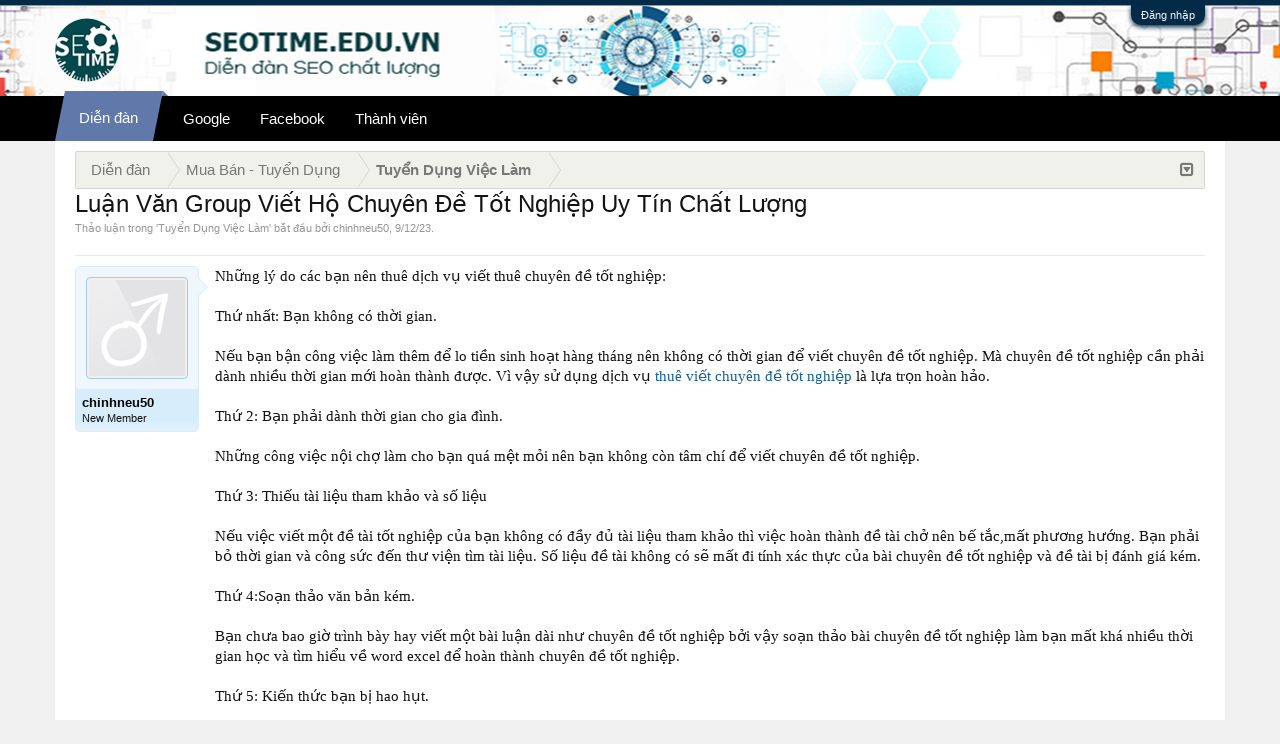

--- FILE ---
content_type: text/html; charset=UTF-8
request_url: https://seotime.edu.vn/threads/lun-van-group-vit-h-chuyen-d-tt-nghip-uy-tin-chat-lung.7972/
body_size: 16503
content:
<!DOCTYPE html>
<html id="XenForo" lang="vi-VN" dir="LTR" class="Public NoJs LoggedOut NoSidebar  Responsive" xmlns:fb="http://www.facebook.com/2008/fbml">
<head>

<script async src="https://pagead2.googlesyndication.com/pagead/js/adsbygoogle.js?client=ca-pub-9695624581232608"
     crossorigin="anonymous"></script>
     

	<meta charset="utf-8" />
	<meta http-equiv="X-UA-Compatible" content="IE=Edge,chrome=1" />
	
		<meta name="viewport" content="width=device-width, initial-scale=1" />
	
	
		<base href="https://seotime.edu.vn/" />
		<script>
			var _b = document.getElementsByTagName('base')[0], _bH = "https://seotime.edu.vn/";
			if (_b && _b.href != _bH) _b.href = _bH;
		</script>
	

	<title>Luận Văn Group Viết Hộ Chuyên Đề Tốt Nghiệp Uy Tín Chất Lượng | Forum SEO - Diễn Đàn SEO Time uy tín và chất lượng</title>
	<meta name="facebook-domain-verification" content="gamofwyplgyowvqhh3eh9znjkdpr26" />
	
	<script async src="https://pagead2.googlesyndication.com/pagead/js/adsbygoogle.js?client=ca-pub-1083610496692459"
     crossorigin="anonymous"></script>

	<noscript><style>.JsOnly, .jsOnly { display: none !important; }</style></noscript>
	<link rel="stylesheet" href="css.php?css=xenforo,form,public&amp;style=2&amp;dir=LTR&amp;d=1727053965" />
	<link rel="stylesheet" href="css.php?css=EWRporta2_Global,bb_code,login_bar,message,message_user_info,share_page,thread_view&amp;style=2&amp;dir=LTR&amp;d=1727053965" />
	
	

	<script>

	(function(i,s,o,g,r,a,m){i['GoogleAnalyticsObject']=r;i[r]=i[r]||function(){
	(i[r].q=i[r].q||[]).push(arguments)},i[r].l=1*new Date();a=s.createElement(o),
	m=s.getElementsByTagName(o)[0];a.async=1;a.src=g;m.parentNode.insertBefore(a,m)
	})(window,document,'script','//www.google-analytics.com/analytics.js','ga');
	
	ga('create', 'UA-99311709-1', 'auto');
	ga('send', 'pageview');

</script>
		<script src="js/jquery/jquery-1.11.0.min.js"></script>	
		
	<script src="js/xenforo/xenforo.js?_v=22804bb1"></script>

	
	<link rel="apple-touch-icon" href="https://seotime.edu.vn/styles/default/xenforo/logo.png" />
	<link rel="alternate" type="application/rss+xml" title="RSS Feed For Forum SEO - Diễn Đàn SEO Time uy tín và chất lượng" href="forums/-/index.rss" />
	
	
	<link rel="canonical" href="https://seotime.edu.vn/threads/lun-van-group-vit-h-chuyen-d-tt-nghip-uy-tin-chat-lung.7972/" />
	<meta name="description" content="Những lý do các bạn nên thuê dịch vụ viết thuê chuyên đề tốt nghiệp:

Thứ nhất: Bạn không có thời gian.

Nếu bạn bận công việc làm thêm để lo tiền sinh hoạt hàng tháng nên không có thời gian để viết chuyên đề tốt nghiệp. Mà chuyên đề tốt nghiệp cần phải dành nhiều thời gian mới hoàn thành được...." />	<meta property="og:site_name" content="Forum SEO - Diễn Đàn SEO Time uy tín và chất lượng" />
	<meta property="og:image" content="https://seotime.edu.vn/styles/T-2/xenforo/avatars/avatar_male_m.png" />
	<meta property="og:image" content="https://seotime.edu.vn/styles/default/xenforo/logo.png" />
	<meta property="og:type" content="article" />
	<meta property="og:url" content="https://seotime.edu.vn/threads/lun-van-group-vit-h-chuyen-d-tt-nghip-uy-tin-chat-lung.7972/" />
	<meta property="og:title" content="Luận Văn Group Viết Hộ Chuyên Đề Tốt Nghiệp Uy Tín Chất Lượng" />
	<meta property="og:description" content="Những lý do các bạn nên thuê dịch vụ viết thuê chuyên đề tốt nghiệp:

Thứ nhất: Bạn không có thời gian.

Nếu bạn bận công việc làm thêm để lo tiền sinh hoạt hàng tháng nên không có thời gian để viết chuyên đề tốt nghiệp. Mà chuyên đề tốt nghiệp cần phải dành nhiều thời gian mới hoàn thành được...." />
	
	
	

<link rel="stylesheet" href="https://maxcdn.bootstrapcdn.com/font-awesome/4.6.1/css/font-awesome.min.css">
</head>
<script type="text/javascript">
$('.sidebar .threadList ul li, .sidebar .widget_Threads ul li, .sidebar .WidgetFramework_WidgetRenderer_Threads ul li').each(function(i){
  $(this).addClass("tforever_" + (i+1));
});
</script>
<body class="node27 node23 SelectQuotable">



	

<div id="loginBar">
	<div class="pageWidth">
		<div class="pageContent">	
			<h3 id="loginBarHandle">
				<label for="LoginControl"><a href="login/" class="concealed noOutline">Đăng nhập</a></label>
			</h3>
			
			<span class="helper"></span>

			
		</div>
	</div>
</div>







<div id="headerMover T-Styles">
<header>
	



<div id="header">
	<div id="logoBlock">
	<div class="pageWidth">
		<div class="pageContent">
			
<a target="_blank" href="#"><img src="" style="margin-top: 2px;
" align="right"></a>
			
			<div id="logo"><a href="https://seotime.edu.vn/">
				<span></span>
				<img src="styles/default/xenforo/logo.png" alt="Forum SEO - Diễn Đàn SEO Time uy tín và chất lượng" />
			</a></div>
			
			<span class="helper"></span>
		</div>
	</div>
</div>
	

<div id="navigation" class="withSearch">
	<div class="pageContent">
		<nav>

<div class="navTabs">
    <div class="pageWidth">
	<ul class="publicTabs">
	
		<!-- home -->
		
		
		
		<!-- extra tabs: home -->
		
		
		
		<!-- forums -->
		
			<li class="navTab forums Popup PopupControl PopupClosed selected">
			
				<a href="https://seotime.edu.vn/forums/" class="navLink NoPopupGadget" rel="Menu">Diễn đàn</a>
				
				
				<div class="Menu JsOnly tabMenu tabLinks forumsTabLinks">
					<div class="primaryContent menuHeader">
						<h3>Diễn đàn</h3>
						<div class="muted">Liên kết nhanh</div>
					</div>
					<ul class="secondaryContent blockLinksList">
					
						
						<li><a href="search/?type=post">Tìm kiếm diễn đàn</a></li>
						
						<li><a href="find-new/posts" rel="nofollow">Bài viết gần đây</a></li>
					
					</ul>
				</div>
			</li>
		
		
		
		<!-- extra tabs: middle -->
		
		  <li class="navTab video Popup PopupControl PopupClosed">
		 
 		
     
                <a class="navLink" rel="Google" href="https://seotime.edu.vn/google.f6/">Google</a>
 
 	 </li>
<li class="navTab video Popup PopupControl PopupClosed">
     
                <a class="navLink" rel="facebook" href="https://seotime.edu.vn/facebook-marketing.f19/">Facebook</a>
 
 		 </li>
		
		<!-- members -->
		
			<li class="navTab members Popup PopupControl PopupClosed ">
			
				<a href="https://seotime.edu.vn/members/" class="navLink NoPopupGadget" rel="Menu">Thành viên</a>
				
				
				<div class="Menu JsOnly tabMenu  membersTabLinks">
					<div class="primaryContent menuHeader">
						<h3>Thành viên</h3>
						<div class="muted">Liên kết nhanh</div>
					</div>
					<ul class="secondaryContent blockLinksList">
					
						<li><a href="members/">Thành viên tiêu biểu</a></li>
						
						<li><a href="online/">Đang truy cập</a></li>
						<li><a href="recent-activity/">Hoạt động gần đây</a></li>
						<li><a href="find-new/profile-posts">New Profile Posts</a></li>
					
					</ul>
				</div>
			</li>
						
		
		<!-- extra tabs: end -->
		

		<!-- responsive popup -->
		<li class="navTab navigationHiddenTabs Popup PopupControl PopupClosed" style="display:none">	
						
			<a rel="Menu" class="navLink NoPopupGadget"><span class="menuIcon">Menu</span></a>
			
			<div class="Menu JsOnly blockLinksList primaryContent" id="NavigationHiddenMenu"></div>
		</li>
			
		
		
		
	</ul>
	
	
    </div>
</div>

<span class="helper"></span>
			
		</nav>	
	</div>
</div>
	
</div>

	
	
</header>

<div id="content" class="thread_view">
	<div class="pageWidth">
		<div class="pageContent">
			<!-- main content area -->		
			
													
						
						
							
							<div class="breadBoxTop ">
								
								

<nav>
	
		
			
				
			
		
			
				
			
		
	

	<fieldset class="breadcrumb">
		<a href="misc/quick-navigation-menu?selected=node-27" class="OverlayTrigger jumpMenuTrigger" data-cacheOverlay="true" title="Mở điều hướng nhanh"><i class="T-Styles_icon T-Styles_icon-sitemap"></i><!--Jump to...--></a>
			
		<div class="boardTitle"><strong>Forum SEO - Diễn Đàn SEO Time uy tín và chất lượng</strong></div>
		
		<span class="crumbs" itemscope itemtype="http://schema.org/BreadcrumbList">
			
			
				<span class="crust selectedTabCrumb cs-shomepage" itemprop="itemListElement" itemscope itemtype="http://schema.org/ListItem">
					<a href="https://seotime.edu.vn/forums/" class="crumb" rel="up" itemprop="item"><span itemprop="name">Diễn đàn</span></a>
					<span class="arrow"><span>&gt;</span></span>
					<meta itemprop="position" content="2" />
				</span>
			
			
				
					<span class="crust cs-1" itemprop="itemListElement" itemscope itemtype="http://schema.org/ListItem">
						<a href="https://seotime.edu.vn/forums/#mua-ban-tuyn-dung.23" class="crumb" rel="up" itemprop="item"><span itemprop="name">Mua Bán - Tuyển Dụng</span></a>
						<span class="arrow"><span>&gt;</span></span>
						<meta itemprop="position" content="3" />
					</span>
				
					<span class="crust cs-2" itemprop="itemListElement" itemscope itemtype="http://schema.org/ListItem">
						<a href="https://seotime.edu.vn/forums/tuyn-dung-vic-lam.27/" class="crumb" rel="up" itemprop="item"><span itemprop="name">Tuyển Dụng Việc Làm</span></a>
						<span class="arrow"><span>&gt;</span></span>
						<meta itemprop="position" content="4" />
					</span>
				
			
		</span>
	</fieldset>
</nav>
							</div>
							
						
																			
						<!--[if lt IE 8]>
							<p class="importantMessage">You are using an out of date browser. It  may not display this or other websites correctly.<br />You should upgrade or use an <a href="https://www.google.com/chrome" target="_blank">alternative browser</a>.</p>
						<![endif]-->
						
						

						
						
						
												
							<!-- h1 title, description -->
							<div class="titleBar">
								
								<h1>Luận Văn Group Viết Hộ Chuyên Đề Tốt Nghiệp Uy Tín Chất Lượng</h1>
								
								<p id="pageDescription" class="muted ">
	Thảo luận trong '<a href="forums/tuyn-dung-vic-lam.27/">Tuyển Dụng Việc Làm</a>' bắt đầu bởi <a href="members/chinhneu50.12831/" class="username" dir="auto">chinhneu50</a>, <a href="threads/lun-van-group-vit-h-chuyen-d-tt-nghip-uy-tin-chat-lung.7972/"><span class="DateTime" title="9/12/23 lúc 15:06">9/12/23</span></a>.
</p>
							</div>
						
						
						
						
						
						<!-- main template12-->
						
	





	






























	




<div class="pageNavLinkGroup">
	<div class="linkGroup SelectionCountContainer">
		
		
	</div>

	
</div>





<form action="inline-mod/post/switch" method="post"
	class="InlineModForm section"
	data-cookieName="posts"
	data-controls="#InlineModControls"
	data-imodOptions="#ModerationSelect option">

	<ol class="messageList" id="messageList">
		
			
				


<li id="post-21036" class="message   " data-author="chinhneu50">

	

<div class="messageUserInfo" itemscope="itemscope" itemtype="http://data-vocabulary.org/Person">	
<div class="messageUserBlock ">
	
		<div class="avatarHolder">
			<span class="helper"></span>
			<a href="members/chinhneu50.12831/" class="avatar Av12831m" data-avatarhtml="true"><img src="styles/T-2/xenforo/avatars/avatar_male_m.png" width="96" height="96" alt="chinhneu50" /></a>
			
			<!-- slot: message_user_info_avatar -->
		</div>
	


	
		<h3 class="userText">
			<a href="members/chinhneu50.12831/" class="username" dir="auto" itemprop="name"><span class="style2">chinhneu50</span></a>
			<em class="userTitle" itemprop="title">New Member</em>
			
			<!-- slot: message_user_info_text -->
		</h3>
	
		
	
		


	<span class="arrow"><span></span></span>
</div>
</div>

	<div class="messageInfo primaryContent">
		
		
		
		
		
		<div class="messageContent">		
			<article>
				<blockquote class="messageText SelectQuoteContainer ugc baseHtml">
					
					Những lý do các bạn nên thuê dịch vụ viết thuê chuyên đề tốt nghiệp:<br />
<br />
Thứ nhất: Bạn không có thời gian.<br />
<br />
Nếu bạn bận công việc làm thêm để lo tiền sinh hoạt hàng tháng nên không có thời gian để viết chuyên đề tốt nghiệp. Mà chuyên đề tốt nghiệp cần phải dành nhiều thời gian mới hoàn thành được. Vì vậy sử dụng dịch vụ <a href="https://lamluanvan.net/dich-vu-thu-3-viet-thue-chuyen-de-tot-nghiep/" target="_blank" class="externalLink" rel="nofollow">thuê viết chuyên đề tốt nghiệp</a> là lựa trọn hoàn hảo.<br />
<br />
Thứ 2: Bạn phải dành thời gian cho gia đình.<br />
<br />
Những công việc nội chợ làm cho bạn quá mệt mỏi nên bạn không còn tâm chí để viết chuyên đề tốt nghiệp.<br />
<br />
Thứ 3: Thiếu tài liệu tham khảo và số liệu<br />
<br />
Nếu việc viết một đề tài tốt nghiệp của bạn không có đầy đủ tài liệu tham khảo thì việc hoàn thành đề tài chở nên bế tắc,mất phương hướng. Bạn phải bỏ thời gian và công sức đến thư viện tìm tài liệu. Số liệu đề tài không có sẽ mất đi tính xác thực của bài chuyên đề tốt nghiệp và đề tài bị đánh giá kém.<br />
<br />
Thứ 4:Soạn thảo văn bản kém.<br />
<br />
Bạn chưa bao giờ trình bày hay viết một bài luận dài như chuyên đề tốt nghiệp bởi vậy soạn thảo bài chuyên đề tốt nghiệp làm bạn mất khá nhiều thời gian học và tìm hiểu về word excel để hoàn thành chuyên đề tốt nghiệp.<br />
<br />
Thứ 5: Kiến thức bạn bị hao hụt.<br />
<br />
Rất nhiều sinh viên không nắm được kiến thức trong thời gian học do không chú tâm học bài chính vì vậy khi viết chuyên đề tốt nghiệp bạn sẽ không có kiến thức để làm.<br />
<br />
Thứ 6: Bạn cần điểm chuyên đề thực tập 9 điểm trở lên.<br />
<br />
Bạn cần điểm cao để kết quả tổng kết 4 năm học được khá trở lên ra trường mong muốn tìm được công việc tốt và mức lương cao tuy nhiên bạn không đủ tự tin với kiến thức của mình có thể làm chuyên đề tốt nghiệp đạt điểm cao nhất. Chính vì vậy bạn nên tìm kiếm dịch vụ viết thuê chuyên đề tốt nghiệp để được giúp đỡ đạt kết quả cao nhất.<br />
<br />
Thứ 7: Giáo viên hướng dẫn viết chuyên đề khó tính.<br />
<br />
Nhiều giảng viên hướng dẫn viết chuyên đề cho bạn yêu cầu đề tài phải có tình mới mẻ, sáng tạo bắt sửa đi sửa lại nhiều lần, vì vậy khi thuê dịch vụ viết thuê chuyên đề tốt nghiệp bạn sẽ được hỗ trợ từ a đến z không phải động gì đến.<br />
<br />
Nếu bạn đang gặp phải những khó khăn trên bạn hãy tìm đến sự hỗ trợ của nhóm Luận Văn Group chúng tôi để được giúp đỡ trọn gói.<br />
<br />
Điểm mạnh của Luận Văn Group để bạn có thể gửi gắm chuyên đề tốt nghiệp của mình.<br />
<br />
Thứ nhất: Chúng tôi đã có trên 15 năm hoạt động trong lĩnh vực học thuật nên đã viết rất nhiều đề tài lớn nhỏ cho nhiều bạn sinh viên đạt kết quả cao trên 98%.<br />
<br />
Thứ 2:Cộng tác viên của Luận Văn Group.<br />
<br />
Số lượng cộng sự của chúng tôi là 150 người thuộc nhiều ngành nghề lĩnh vực khác nhau là giảng viên, chuyên gia, thạc sĩ các trường đại học lớn. Cộng tác viên là những người đam mê viết chuyên đề tốt nghiệp có kinh nghiệm từ 5 năm trở lên đã va chạm nhiều đề tài khác nhau nên có thể giải quyết mọi vấn đề khó khăn cho bạn.<br />
<br />
Thứ 3:Số lượng đề tài chúng tôi thực hiện.<br />
<br />
Hàng năm luận văn Group hoàn thành gần 3.000 đề tài bằng cả tiếng anh và tiếng việt cho rất nhiều bạn sinh viên trong cả nước với kết quả tốt.<br />
<br />
Thứ 4: Luận Văn Group nhận viết mọi lĩnh vực.<br />
<br />
Với phương châm làm việc giúp đỡ tất cả các bạn sinh viên Luận Văn Group nhận viết mọi lĩnh vực khác nhau do chúng tôi có số lượng cộng tác viên đông đủ thuộc tất cả các ngành nghề.<br />
<br />
Thứ 5: Chăm sóc khách hàng mọi lúc.<br />
<br />
Nhằm mang lại lợi ích lớn nhất cho khách hàng chúng tôi luôn cố gắng phục vụ khách hàng 24/7.<br />
<br />
Thứ 6:Trả bài đúng deadline.<br />
<br />
Để khách hàng không phải lo lắng về bài chuyên đề tốt nghiệp chúng tôi luôn cố gắng trả bài trước deadline để bạn có thời gian kiểm tra toàn bộ bài trước khi gửi giáo viên.<br />
<br />
Thứ 7:Sinh viên nhận được bài chuyên đề tốt nghiệp thuật chỉnh chu<br />
<br />
Khách hàng thuê viết chuyên đề tốt nghiệp, Luận Văn Group luôn đem đến cho khách hàng những đề tài mang tính sáng tạo và thực tiễn sát với tình hình kinh tế xã hội hiện tại. Bạn có thể yên tâm gửi gắm đề tài cho chúng tôi viết.<br />
<br />
Chúng tôi nhận viết thuê chuyên đề những chuyên ngành như:<br />
<br />
- Viết thuê chuyên đề ngành tài chính ngân hàng<br />
<br />
- Viết thuê chuyên đề tốt nghiệp ngành kinh doanh quốc tế<br />
<br />
- Ngành kế toán kiểm toán<br />
<br />
-Ngành kinh tế phát triển<br />
<br />
-Ngành công ước quốc tế<br />
<br />
-Ngành kinh tế đối ngoại<br />
<br />
-Ngành khoa học quản lý<br />
<br />
- Viết thuê chuyên đề tốt nghiệp ngành Marketing<br />
<br />
- Ngành du lịch<br />
<br />
-Ngành quản trị nhà hàng và dịch vụ ăn uống<br />
<br />
-Ngành Tiếng Việt và văn hóa Việt Nam<br />
<br />
- Ngành ngôn ngữ Ả Rập<br />
<br />
- Ngành ngôn ngữ Bồ Đào Nha<br />
<br />
-Ngành ngôn ngữ Pháp<br />
<br />
- Ngành ngôn ngữ Nga<br />
<br />
- Ngành lịch sử<br />
<br />
- Viết thuê chuyên đề ngành công tác xã hội<br />
<br />
-Ngành khai thác thủy sản<br />
<br />
- Ngành kinh doanh nông nghiệp<br />
<br />
- Ngành chăn nuôi<br />
<br />
-Ngành khoa học đất<br />
<br />
- Ngành An Toàn thông tin<br />
<br />
- Ngành Toán học<br />
<br />
Quy trình làm việc của Luận Văn Group.<br />
<br />
Bước 1: Trao đổi thông tin về đề tài chuyên đề tốt nghiệp.<br />
<br />
Luận Văn Group sẽ trao đổi thông tin về tên đề tài, ngành học và trường học, các yêu cầu mà giảng viên hướng dẫn đưa ra cụ thể về chuyên đề tốt nghiệp, và thời gian nộp bài. Chúng tôi sẽ lên phương án để hoàn thành bài luận cho bạn.<br />
<br />
Bước 2:Tư vấn báo giá chi tiết bài luận và tiến hành đặt cọc<br />
<br />
Sau khi tiếp nhận yêu cầu của khách hàng nhóm chuyên gia của Luận Văn Group sẽ phân tích và lên kế hoạch viết bài đưa ra mức giá chi tiết cho đề tài của bạn. Sau đó sẽ đi đến thống nhất về giá viết bài và nội dung của bài luận, khách hàng tiến hành đặt cọc<br />
<br />
Bước 3:Tiến hành viết chuyên đề tốt nghiệp và thanh toán theo từng giai đoạn.<br />
<br />
Người viết bài bên chúng tôi bắt đầu nhận viết bài và gửi từng phần một cho bạn kiểm tra đúng theo tiến độ của bài luận đồng thời khách hàng thanh toán từng phần một cho Luận Văn Group.<br />
<br />
Bước 4: Chỉnh sửa theo yêu cầu<br />
<br />
Nếu chuyên đề tốt nghiệp của bạn cần phải chỉnh sửa thì chúng tôi sẽ đảm nhận sửa đến khi hoàn thiện và đạt<br />
<br />
Bước 5: Hoàn thành đề tài cho khách hàng<br />
<br />
Luận Văn Group sẽ kiểm tra, chỉnh sửa chuyên đề tốt nghiệp cho khách hàng lần cuối trước khi gửi bao gồm check đạo văn, kiểm tra các lỗi về chính tả.<br />
<br />
Cam kết của Luận Văn Group về chất lượng dịch vụ<br />
<br />
Khi khách hàng thuê chúng tôi thực hiện viết chuyên đề nhóm tôi cam kết:<br />
<br />
Thứ nhất:Bảo đảm chất lượng nội dung theo yêu cầu.<br />
<br />
Chúng tôi cam kết chất lượng bài viết là tốt nhất mang tính sao tạo và thực tiễn cao.<br />
<br />
Thứ hai:Cam kết bảo mật thông tin khách hàng.<br />
<br />
Khi khách hàng sử dụng dịch vụ viết thuê chuyên đề tốt nghiệp của Luận Văn Group thì luôn được bảo mật thông tin cá nhân cũng như tên đề tài, không chia sẻ hay sử dụng tài liệu vào bất kể việc gì khác.<br />
<br />
Thứ 3:Gửi chuyên đề tốt nghiệp đúng với deadline.<br />
<br />
Luận Văn Group luôn cam kết gửi bài đúng với cam kết để bạn có thời gian kiểm tra bài và chỉnh sửa bài.<br />
<br />
Thứ 4: Sửa bài viết không tốn bất kể khoản phí nào.<br />
<br />
Chúng tôi luôn cam kết sửa bài cho bạn đến khi hoàn chỉnh, không tốn bất kỳ khoản phí nào.<br />
<br />
Thứ 5: Cam kết chi phí viết chuyên đề tốt nghiệp là rẻ nhất<br />
<br />
Đối với mỗi chuyên đề tốt nghiệp chúng tôi viết với giá từ 2 đến 8 triệu tùy thuộc vào độ khó và yêu cầu của từng đề tài nhưng luôn đảm bảo chi phí cạnh tranh nhất thị trường.<br />
<br />
Nếu bạn cần thuê viết chuyên đề tốt nghiệp hãy liên hệ với chúng tôi theo thông tin:<br />
<br />
Sdt/zalo 0967 538 624/0886 091 915<br />
<br />
Website: <a href="https://lamluanvan.net/" target="_blank" class="externalLink" rel="nofollow">https://lamluanvan.net/</a>
					<div class="messageTextEndMarker">&nbsp;</div>
				</blockquote>
			</article>
			
			
		</div>
		
		
		
		
		
			
				<div class="baseHtml signature messageText ugc"><aside>website: <a href="https://lamluanvan.net/" target="_blank" class="externalLink">https://lamluanvan.net/</a></aside></div>
			
		
		
		
				
		<div class="messageMeta ToggleTriggerAnchor">
			
			<div class="privateControls">
				
				<span class="item muted">
					<span class="authorEnd"><a href="members/chinhneu50.12831/" class="username author" dir="auto">chinhneu50</a>,</span>
					<a href="threads/lun-van-group-vit-h-chuyen-d-tt-nghip-uy-tin-chat-lung.7972/" title="Permalink" class="datePermalink"><span class="DateTime" title="9/12/23 lúc 15:06">9/12/23</span></a>
				</span>
				
				
				
				
				
				
				
				
				
				
				
			</div>
			
			<div class="publicControls">
				<a href="threads/lun-van-group-vit-h-chuyen-d-tt-nghip-uy-tin-chat-lung.7972/" title="Permalink" class="item muted postNumber hashPermalink OverlayTrigger" data-href="posts/21036/permalink">#1</a>
				
				
				
				
			</div>
		</div>
	
		
		<div id="likes-post-21036"></div>
	</div>

	
	
	

<a href="https://seotime.edu.vn/list-dien-dan-gov-link-dofollow-chat-luong-100.t3426/">
	<img style="box-shadow: 0px 0px 12px rgba(50, 50, 50, 0.2);width: 100%;margin-top: 10px;border: 1px dotted #ccc;max-width: 960px;float: right;" src="https://seotime.edu.vn/images/danh-sach-dien-dan-rao-vat-link-gov-chat-luong-cao.jpg" alt="danh sách diễn đàn rao vặt gov chất lượng" />
</a>

	
</li>



			
		
			
				


<li id="post-394740" class="message   " data-author="thuanvac">

	

<div class="messageUserInfo" itemscope="itemscope" itemtype="http://data-vocabulary.org/Person">	
<div class="messageUserBlock ">
	
		<div class="avatarHolder">
			<span class="helper"></span>
			<a href="members/thuanvac.14442/" class="avatar Av14442m" data-avatarhtml="true"><img src="styles/T-2/xenforo/avatars/avatar_male_m.png" width="96" height="96" alt="thuanvac" /></a>
			
			<!-- slot: message_user_info_avatar -->
		</div>
	


	
		<h3 class="userText">
			<a href="members/thuanvac.14442/" class="username" dir="auto" itemprop="name"><span class="style2">thuanvac</span></a>
			<em class="userTitle" itemprop="title">New Member</em>
			
			<!-- slot: message_user_info_text -->
		</h3>
	
		
	
		


	<span class="arrow"><span></span></span>
</div>
</div>

	<div class="messageInfo primaryContent">
		
		
		
		
		
		<div class="messageContent">		
			<article>
				<blockquote class="messageText SelectQuoteContainer ugc baseHtml">
					
					<span style="color: #24292f"><b>Bã hèm bia </b>là sản phẩm phụ từ quá trình lên men sản xuất bia. Đây là một nguồn chất dinh dưỡng phong phú, chứa lượng lớn protein, vitamin B, khoáng chất và chất xơ. Bã hèm bia được biết đến là một nguồn thức ăn chăn nuôi kinh tế và hiệu quả.<br />
</span><b><span style="color: #1c1e21">Bã hèm bia</span></b> – Loại nguyên liệu ít được biết đến trong ngành thức ăn chăn nuôi trong những năm trước đây, thường được sử dụng để chăn nuôi bò sữa dưới dạng bã hèm tươi. Nhưng sau một thời gian sử dụng, bã hèm bia đã cho thấy giá trị vô cùng lớn của nó và hiện nay đã được sử dụng rộng rãi hơn để làm thức ăn cho các đối tượng gia súc như heo, gà, bò…<br />
<b>Bã hèm bia</b>, là một sự lựa chọn hợp lý trong thời điểm ngành chăn nuôi nước ta đang trong giai đoạn khó khăn trước sự biến động rất lớn của các loại nguyên liệu đầu vào. Vì tận dụng được nguồn nguyên liệu có sẵn nên giá thành không cao và một phần là có thể đáp ứng được nhu cầu dinh dưỡng của đa phần vật nuôi nên <b>Bã hèm bia</b> đã dần thay thế được các loại nguyên liệu truyền thống hay sử dụng trước đây, giúp hạ giá thành thức ăn cho vật nuôi và tăng lợi nhuận cho người chăn nuôi.<br />
Hiện nay, <b>Bã hèm bia</b> thường được sử dụng nhiều ở dạng tươi. Đối với dạng này, giá trị dinh dưỡng thường cao và sử dụng có hiệu quả hơn dạng Bã hèm bia khô, nhưng với nhược điểm khó bảo quản trong thời gian dài và vận chuyển đi xa nên để bảo quản và tận dụng được nguồn nguyên liệu giá trị này thì Bã hèm bia phải được sấy khô bằng máy hoặc phơi thủ công.<br />
<span style="color: #1c1e21"><b><span style="text-decoration: underline">Sau đây là các lí do để chọn Bã hèm bia làm nguyên liệu thức ăn chăn nuôi:</span><br />
</b><span style="color: #24292f"><b>1. Giàu Protein:</b> Bã hèm bia có hàm lượng protein cao, giúp cung cấp năng lượng và hỗ trợ sự phát triển của gia súc.</span><br />
<span style="color: #24292f"><b>2. Chứa Vitamin và Khoáng Chất:</b> Bã hèm bia chứa nhiều vitamin B, khoáng chất như phosphorus, kali và magiê, giúp tăng cường sức khỏe và khả năng miễn dịch của vật nuôi.</span><br />
<span style="color: #24292f"><b>3. Nguồn Chất Xơ Dồi Dào:</b> Chất xơ trong bã hèm bia giúp kích thích hệ tiêu hóa, giúp gia súc tiêu hóa thức ăn hiệu quả hơn.</span><br />
<span style="color: #24292f"><b>4. Tiết Kiệm Chi Phí:</b> So với các nguyên liệu thức ăn chăn nuôi khác, bã hèm bia là một lựa chọn kinh tế hơn, giúp tiết kiệm chi phí trong quá trình chăn nuôi.</span><br />
<span style="color: #24292f"><b>5. Bảo Vệ Môi Trường:</b> Việc sử dụng bã hèm bia không chỉ giúp tận dụng tối đa các loại nguyên liệu sẵn có, mà còn góp phần vào việc bảo vệ môi trường, giảm lượng chất thải trong quá trình sản xuất bia.</span><br />
<span style="color: #24292f">Với những lợi ích đáng kể này, bã hèm bia chắc chắn sẽ là một nguyên liệu tuyệt vời cho việc sản xuất thức ăn chăn nuôi. Chúng tôi cam kết cung cấp sản phẩm chất lượng, đảm bảo đáp ứng nhu cầu của Quý Khách Hàng.</span><br />
<b>DNTN Thức ăn chăn nuôi Vạn Phúc</b> là đơn vị chuyên cung cấp và phân phối sản phẩm Bã hèm bia khô trên phạm vi toàn quốc. Hiện sản phẩm đã được các Công ty TĂCN và các hộ chăn nuôi trang trại sử dụng rộng rãi và có hiệu quả. Khách hàng có nhu cầu hoặc cần tham khảo thêm thông tin vui lòng liên hệ:<br />
<i>Chi nhánh Miền Bắc:</i> Tại Trâu Qùy, Gia Lâm, Hà Nội<br />
Liên hệ: <b>Mr Thuận – 0975 005 303 (Zalo)</b><br />
<i>Chi nhánh Miền Nam:</i> Tại Bình Tân, HCM<br />
Liên hệ: <b>Mr Thuận – 0975 005 303 (Zalo)</b><br />
</span><span style="text-decoration: underline"><b><span style="color: #1c1e21">VẬN CHUYỂN VÀ THỜI GIAN GIAO HÀNG</span></b></span>:<br />
<i>- Đối với khách hàng tại Miền Bắc:</i> Vận chuyển bằng Tàu biển (cước phí thấp, số lượng tối thiểu 20 tấn), giao hàng sau 5 – 7 ngày kể từ ngày xuất hàng. Hoặc, có thể vận chuyển bằng đường sắt (cước phí cao, số lượng không giới hạn), giao hàng sau 5 – 7 ngày kể từ ngày xuất hàng.<br />
<i>- Đối với khách hàng tại Miền Nam và các tỉnh lân cận:</i> Giao hàng tận nơi hoặc khách hàng có thể lấy hàng tại kho hoặc có thể gởi chành xe theo yêu cầu, số lượng không giới hạn.<br />
<b>THÀNH PHẦN DINH DƯỠNG:</b><br />
Protein/Đạm: 50%<br />
Xơ: 13%<br />
Ẩm: 12%<br />
Béo: 4%<br />
Đạm tiêu hóa: 87 – 89%<br />
Năng lượng hấp thụ: 3.100 Kcal/kg<br />
<span style="color: #1c1e21"><span style="color: #001a33">#bãhèmbia, #bahembia, #bãbiasấykhô, #babiasaykho, #menbiakho, #menabiasaykho, #babia50dam, #menbiakhô, #bãbia50đạm, #baogiabahembia, #giabanbabia, #giabahembia</span></span><br />
<span style="color: #001a33">Chi tiết tham khảo thêm tại Fanpage: <a href="https://www.facebook.com/bahembia" target="_blank" class="externalLink" rel="nofollow">https://www.facebook.com/bahembia</a></span>
					<div class="messageTextEndMarker">&nbsp;</div>
				</blockquote>
			</article>
			
			
		</div>
		
		
		
		
		
		
		
				
		<div class="messageMeta ToggleTriggerAnchor">
			
			<div class="privateControls">
				
				<span class="item muted">
					<span class="authorEnd"><a href="members/thuanvac.14442/" class="username author" dir="auto">thuanvac</a>,</span>
					<a href="threads/lun-van-group-vit-h-chuyen-d-tt-nghip-uy-tin-chat-lung.7972/#post-394740" title="Permalink" class="datePermalink"><span class="DateTime" title="14/5/25 lúc 11:46">14/5/25</span></a>
				</span>
				
				
				
				
				
				
				
				
				
				
				
			</div>
			
			<div class="publicControls">
				<a href="threads/lun-van-group-vit-h-chuyen-d-tt-nghip-uy-tin-chat-lung.7972/#post-394740" title="Permalink" class="item muted postNumber hashPermalink OverlayTrigger" data-href="posts/394740/permalink">#2</a>
				
				
				
				
			</div>
		</div>
	
		
		<div id="likes-post-394740"></div>
	</div>

	
	
	

	
</li>

			
		
			
				


<li id="post-396455" class="message   " data-author="Lavillfoups">

	

<div class="messageUserInfo" itemscope="itemscope" itemtype="http://data-vocabulary.org/Person">	
<div class="messageUserBlock ">
	
		<div class="avatarHolder">
			<span class="helper"></span>
			<a href="members/lavillfoups.13268/" class="avatar Av13268m" data-avatarhtml="true"><img src="styles/T-2/xenforo/avatars/avatar_m.png" width="96" height="96" alt="Lavillfoups" /></a>
			
			<!-- slot: message_user_info_avatar -->
		</div>
	


	
		<h3 class="userText">
			<a href="members/lavillfoups.13268/" class="username" dir="auto" itemprop="name"><span class="style2">Lavillfoups</span></a>
			<em class="userTitle" itemprop="title">Member</em>
			
			<!-- slot: message_user_info_text -->
		</h3>
	
		
	
		


	<span class="arrow"><span></span></span>
</div>
</div>

	<div class="messageInfo primaryContent">
		
		
		
		
		
		<div class="messageContent">		
			<article>
				<blockquote class="messageText SelectQuoteContainer ugc baseHtml">
					
					<a href="https://chimmed.ru/products/5-acetyl-3-bromo-6-e-2-dimethylaminoethenyl-21h-pyridinone-95-id=4682362" target="_blank" class="externalLink" rel="nofollow">5 acetyl 3 bromo 6 e 2 dimethylamino ethenyl 2 1h pyridinone 95% - купить онлайн в интернет-магазине химмед </a> <br />
Tegs: <span style="text-decoration: underline">c1orf69 100 ul - купить онлайн в интернет-магазине химмед </span> <br />
<i>c1orf69 iba57 antibody, rabbit pab, antigen affinity purified - купить онлайн в интернет-магазине химмед </i> <br />
<b>c1orf69 iba57 antibody, rabbit pab, antigen affinity purified - купить онлайн в интернет-магазине химмед </b> <br />
 <br />
5 acetyl 3 bromo 6 e 2 dimethylamino ethenyl 2 1h pyridinone 95% - купить онлайн в интернет-магазине химмед  <a href="https://chimmed.ru/products/5-acetyl-3-bromo-6-e-2-dimethylaminoethenyl-21h-pyridinone-95-id=4689363" target="_blank" class="externalLink" rel="nofollow">https://chimmed.ru/products/5-acetyl-3-bromo-6-e-2-dimethylaminoethenyl-21h-pyridinone-95-id=4689363</a>
					<div class="messageTextEndMarker">&nbsp;</div>
				</blockquote>
			</article>
			
			
		</div>
		
		
		
		
		
		
		
				
		<div class="messageMeta ToggleTriggerAnchor">
			
			<div class="privateControls">
				
				<span class="item muted">
					<span class="authorEnd"><a href="members/lavillfoups.13268/" class="username author" dir="auto">Lavillfoups</a>,</span>
					<a href="threads/lun-van-group-vit-h-chuyen-d-tt-nghip-uy-tin-chat-lung.7972/#post-396455" title="Permalink" class="datePermalink"><span class="DateTime" title="19/6/25 lúc 19:49">19/6/25</span></a>
				</span>
				
				
				
				
				
				
				
				
				
				
				
			</div>
			
			<div class="publicControls">
				<a href="threads/lun-van-group-vit-h-chuyen-d-tt-nghip-uy-tin-chat-lung.7972/#post-396455" title="Permalink" class="item muted postNumber hashPermalink OverlayTrigger" data-href="posts/396455/permalink">#3</a>
				
				
				
				
			</div>
		</div>
	
		
		<div id="likes-post-396455"></div>
	</div>

	
	
	

	
</li>

			
		
			
				


<li id="post-400179" class="message   " data-author="Lavillfoups">

	

<div class="messageUserInfo" itemscope="itemscope" itemtype="http://data-vocabulary.org/Person">	
<div class="messageUserBlock ">
	
		<div class="avatarHolder">
			<span class="helper"></span>
			<a href="members/lavillfoups.13268/" class="avatar Av13268m" data-avatarhtml="true"><img src="styles/T-2/xenforo/avatars/avatar_m.png" width="96" height="96" alt="Lavillfoups" /></a>
			
			<!-- slot: message_user_info_avatar -->
		</div>
	


	
		<h3 class="userText">
			<a href="members/lavillfoups.13268/" class="username" dir="auto" itemprop="name"><span class="style2">Lavillfoups</span></a>
			<em class="userTitle" itemprop="title">Member</em>
			
			<!-- slot: message_user_info_text -->
		</h3>
	
		
	
		


	<span class="arrow"><span></span></span>
</div>
</div>

	<div class="messageInfo primaryContent">
		
		
		
		
		
		<div class="messageContent">		
			<article>
				<blockquote class="messageText SelectQuoteContainer ugc baseHtml">
					
					<a href="https://chimmed.ru/products/anti-igfn1-id=3917817" target="_blank" class="externalLink" rel="nofollow">anti igfn1 - купить онлайн в интернет-магазине химмед </a> <br />
Tegs: <span style="text-decoration: underline">boc l cys octyl oh - купить онлайн в интернет-магазине химмед </span> <br />
<i>boc l cysteine - купить онлайн в интернет-магазине химмед </i> <br />
<b>boc l cysteine - купить онлайн в интернет-магазине химмед </b> <br />
 <br />
anti igfn1 - купить онлайн в интернет-магазине химмед  <a href="https://chimmed.ru/products/anti-igfn1-id=3953529" target="_blank" class="externalLink" rel="nofollow">https://chimmed.ru/products/anti-igfn1-id=3953529</a>
					<div class="messageTextEndMarker">&nbsp;</div>
				</blockquote>
			</article>
			
			
		</div>
		
		
		
		
		
		
		
				
		<div class="messageMeta ToggleTriggerAnchor">
			
			<div class="privateControls">
				
				<span class="item muted">
					<span class="authorEnd"><a href="members/lavillfoups.13268/" class="username author" dir="auto">Lavillfoups</a>,</span>
					<a href="threads/lun-van-group-vit-h-chuyen-d-tt-nghip-uy-tin-chat-lung.7972/#post-400179" title="Permalink" class="datePermalink"><span class="DateTime" title="26/9/25 lúc 16:27">26/9/25</span></a>
				</span>
				
				
				
				
				
				
				
				
				
				
				
			</div>
			
			<div class="publicControls">
				<a href="threads/lun-van-group-vit-h-chuyen-d-tt-nghip-uy-tin-chat-lung.7972/#post-400179" title="Permalink" class="item muted postNumber hashPermalink OverlayTrigger" data-href="posts/400179/permalink">#4</a>
				
				
				
				
			</div>
		</div>
	
		
		<div id="likes-post-400179"></div>
	</div>

	
	
	

	
</li>

			
		
		
	</ol>

	

	<input type="hidden" name="_xfToken" value="" />

</form>

	<div class="pageNavLinkGroup">
			
				<div class="linkGroup">
					
						<label for="LoginControl"><a href="login/" class="concealed element">(Bạn phải Đăng nhập hoặc Đăng ký để trả lời bài viết.)</a></label>
					
				</div>
			
			<div class="linkGroup" style="display: none"><a href="javascript:" class="muted JsOnly DisplayIgnoredContent Tooltip" title="Show hidden content by ">Show Ignored Content</a></div>

			
	</div>













	



	

	<div class="sharePage">
		<h3 class="textHeading larger"><a target="_blank" href="https://seotime.edu.vn"></i></i>Chia sẻ SEO</a> tới mọi người</h3>
		
			
			
			
				<div class="plusone shareControl">
					<div class="g-plusone" data-size="medium" data-count="true" data-href="https://seotime.edu.vn/threads/lun-van-group-vit-h-chuyen-d-tt-nghip-uy-tin-chat-lung.7972/"></div>
				</div>
			
			
				<div class="facebookLike shareControl">
					
					<div class="fb-like" data-href="https://seotime.edu.vn/threads/lun-van-group-vit-h-chuyen-d-tt-nghip-uy-tin-chat-lung.7972/" data-width="400" data-layout="standard" data-action="recommend" data-show-faces="true" data-colorscheme="light"></div>
				</div>
			
			
		
	</div>






	




						
						
						
						
							<!-- login form, to be moved to the upper drop-down -->
							







<form action="login/login" method="post" class="xenForm " id="login" style="display:none">

	

	<div class="ctrlWrapper">
		<dl class="ctrlUnit">
			<dt><label for="LoginControl">Tên tài khoản hoặc địa chỉ Email:</label></dt>
			<dd><input type="text" name="login" id="LoginControl" class="textCtrl" tabindex="101" /></dd>
		</dl>
	
	
		<dl class="ctrlUnit">
			<dt>
				<label for="ctrl_password">Bạn đã có tài khoản rồi?</label>
			</dt>
			<dd>
				<ul>
					<li><label for="ctrl_not_registered"><input type="radio" name="register" value="1" id="ctrl_not_registered" tabindex="105" />
						Tích vào đây để đăng ký</label></li>
					<li><label for="ctrl_registered"><input type="radio" name="register" value="0" id="ctrl_registered" tabindex="105" checked="checked" class="Disabler" />
						Vâng, Mật khẩu của tôi là:</label></li>
					<li id="ctrl_registered_Disabler">
						<input type="password" name="password" class="textCtrl" id="ctrl_password" tabindex="102" />
						<div class="lostPassword"><a href="lost-password/" class="OverlayTrigger OverlayCloser" tabindex="106">Bạn đã quên mật khẩu?</a></div>
					</li>
				</ul>
			</dd>
		</dl>
	
		
		<dl class="ctrlUnit submitUnit">
			<dt></dt>
			<dd>
				<input type="submit" class="button primary" value="Đăng nhập" tabindex="104" data-loginPhrase="Đăng nhập" data-signupPhrase="Đăng ký" />
				<label for="ctrl_remember" class="rememberPassword"><input type="checkbox" name="remember" value="1" id="ctrl_remember" tabindex="103" /> Duy trì đăng nhập</label>
			</dd>
		</dl>
	</div>

	<input type="hidden" name="cookie_check" value="1" />
	<input type="hidden" name="redirect" value="/threads/lun-van-group-vit-h-chuyen-d-tt-nghip-uy-tin-chat-lung.7972/" />
	<input type="hidden" name="_xfToken" value="" />

</form>
						
						
					
					
			
						
		</div>
	</div>
</div>

</div>

<footer>
	

<div class="footer">
<div class="pageWidth">
<div class="pageContent">
<div id="footer" class="footercolumns">
<div id="footer-top">
<div class="footer-top-left">
<div class="block-top"><img alt="web360do" src="styles/default/xenforo/logo.png" height="60px" style="float: left" /></div>
<div class="block-bottom"><span>Diễn Đàn SEO Time </span>
<p>Diễn Đàn SEO Time chất lượng là nơi uy tín được anh em làm SEO tin tưởng xây dựng liên kết lên top Google!</p>
<a href="//www.dmca.com/Protection/Status.aspx?ID=8d1733d9-27b2-48c6-afa3-5a012f4d6a2e" title="DMCA.com Protection Status" class="dmca-badge"> <img src ="https://images.dmca.com/Badges/dmca_protected_sml_120n.png?ID=8d1733d9-27b2-48c6-afa3-5a012f4d6a2e"  alt="DMCA.com Protection Status" /></a>  <script src="https://images.dmca.com/Badges/DMCABadgeHelper.min.js"> </script>
</div>
<div class="connect-face">
<p>Follow us</p>
<ul>
<li><a href="https://www.facebook.com/DienDanSEOTime/"><img alt="Facebook" src="images/facebook-variation.png" title="FaceBook"></a></li>
<li><a href="https://www.youtube.com/channel/UCVTiMq3SXAtnnTHGHnyRabg"><img alt="Social" src="images/youtube-variation.png" title="Youtube"></a></li>
<li><a href="#"><img alt="Twitter" src="images/twitter-variation.png" title="Twitter"></a></li>
<li><a href="#"><img alt="Google" src="images/googleplus.png" title="Google"></a></li>
<li><a href="#"><img alt="Social" src="images/pinterest.png" title="Pinterest"></a></li>
<li><a href="forums/-/index.rss"><img alt="Rss Feed" src="images/rss-variation.png" title="Rss Feed"></a></li>
</ul>
</div>
</div>
<div class="fotter-contact">
<h3>Nội Dung Nổi Bật</h3>
<ul>
<li><a href="https://seotime.edu.vn/google.f6/" target="_blank">Tin Tức Google</a></li>
<li><a href="https://seotime.edu.vn/thao-luan-seo-va-tro-giup-seo.f8/" target="_blank">Thảo Luận SEO</a></li>
<li><a href="https://seotime.edu.vn/chien-luoc-seo.f34/" target="_blank">Chiến Lược SEO</a></li>
<li><a href="https://seotime.edu.vn/cong-cu-seo-seo-tools.f12/" target="_blank">Công Cụ SEO - Tool SEO</a></li>
<li><a href="https://seotime.edu.vn/xay-dung-lien-ket.f10/" target="_blank">Xây Dựng Liên Kết</a></li>
<li><a href="https://seotime.edu.vn/seo-onpage-toi-uu-website.f9/" target="_blank">SEO On page</a></li>
<li><a href="https://luuanhmedia.com/" rel="dofollow" target="_blank">Lưu Anh Media</a></li>
<li><a href="https://duoctinphong.com/tin-suc-khoe/" rel="dofollow" target="_blank">đối tác tin cậy</a></li>


	<li style="padding-left: 5px;">
	  <a style="display: inline-block;padding: 5px 0px;" rel="nofollow" target="_blank" href="https://lovemama.vn/tuyen-dung">Tuyển dụng ga</a> chống thấm  
	</li>          


	<li style="padding-left: 5px;">
	  <a style="display: inline-block;padding: 5px 0px;" rel="nofollow" target="_blank" href="https://quanghong.vn">quanghong.vn</a>
	</li>               


</ul>

</div>
</div>
<div class="four columns column">
<h3>Marketing Online</h3>
<ul>
<li><a href="https://seotime.edu.vn/chien-luoc-marketing.f17/"target="_blank">Chiến Lược Marketing</a></li>
<li><a href="https://seotime.edu.vn/google-adwords.f18/"target="_blank">Diễn Đàn Google Adwords</a></li>
<li><a href="https://seotime.edu.vn/facebook-marketing.f19/"target="_blank">Diễn Đàn Facebook Marketing</a></li>
<li><a href="https://seotime.edu.vn/youtube-marketing.f20/"target="_blank">Diễn Đàn Youtube</a></li>
<li><a href="https://seotime.edu.vn/kenh-marketing-khac.f21/"target="_blank">Kênh Marketing Khác</a></li>
<li><a href="https://seotime.edu.vn/quan-tri-khoi-nghiep.f22/"target="_blank">Quản Trị và Khởi Nghiệp</a></li>
<li><a href="https://seotime.edu.vn/thong-bao-tu-ban-quan-tri.f2/"target="_blank">Liên hệ BQT</a></li>

<li><a rel="nofollow" href="https://tapchidalieu.com/"target="_blank">tapchidalieu.com</a></li>
<li><a rel="dofollow" href="https://tapchiyhocvietnam.com/"target="_blank">tapchiyhocvietnam</a></li>
<li><a href="https://vov.vn/doanh-nghiep/doanh-nghiep-24h/kham-pha-nhung-dieu-thu-vi-tu-nuoc-hoa-foellie-post914405.vov">foellie vov đưa tin</a></li>
</ul>
</div>
<div class="three columns column">
<h3>Y Dược Cơ Sở</h3>
<ul>
<li><a href="https://seotime.edu.vn/duoc-lieu-duoc-co-truyen.f38/"target="_blank">Dược Liệu - Dược Cổ Truyền</a></li>
<li><a href="https://seotime.edu.vn/benh-hoc.f39/"target="_blank">Bệnh Học</a></li>
<li><a href="https://seotime.edu.vn/duoc-pham.f41/"target="_blank">Dược Phẩm</a></li>
<li><a href="https://seotime.edu.vn/benh-vien-phong-kham-cong-ty-duoc-pham.f42/"target="_blank">Bệnh Viện, Phòng Khám, Công Ty</a></li>
<li><a rel="nofollow" href="https://foellie.org/"target="_blank">nước hoa vùng kín</a></li>
</ul>
</div>
</div>
</div>
</div>
</div>
<div class="footerLegal">
<div class="pageWidth">
<div class="pageContent">
<div id="copyright">Diễn đàn <a rel="dofollow" href="https://seotime.edu.vn/" target="_blank">SEO Time</a> sử dụng XenForo™ ©2017-2022 XenForo Ltd.
</div>
<ul id="legal">

<li class="choosers">

<a href="misc/language?redirect=%2Fthreads%2Flun-van-group-vit-h-chuyen-d-tt-nghip-uy-tin-chat-lung.7972%2F" class="OverlayTrigger Tooltip" title="Chọn Ngôn ngữ" rel="nofollow">Tiếng Việt</a>

</li>


<li><a href="help/terms">Quy định và Nội quy</a></li>
</ul>

<span class="helper"></span>
</div>
</div>
</div>


<style>
#toTop {
    background: #f7f7f7;
    border: 1px solid #ccc;
    border-radius: 5px;
    bottom: 40px;
    color: #333;
    cursor: pointer;
    display: none;
    font-size: 11px;
    padding: 18px;
    position: fixed;
    right: 20px;
    text-align: center;
}
#toTop::before {
    -moz-border-bottom-colors: none;
    -moz-border-left-colors: none;
    -moz-border-right-colors: none;
    -moz-border-top-colors: none;
    border-color: transparent transparent #176093; /*Đổi #198708 bằng mã màu bạn muốn*/
    border-image: none;
    border-style: solid;
    border-width: 11px;
    content: "";
    height: 0;
    left: 7px;
    position: absolute;
    top: -4px;
    width: 0;
}
#toTop::after {
    background-color: #176093;;
    content: "";
    height: 12px;
    left: 13px;
    position: absolute;
    top: 18px;
    width: 10px;
}
</style>
<div id="toTop"></div>
<script type="text/javascript">
    //roll top
    $(function() {
        $(window).scroll(function() {
            if($(this).scrollTop() != 0) {
                $('#toTop').fadeIn();  
            } else {
                $('#toTop').fadeOut();
            }
        });
   
        $('#toTop').click(function() {
            $('body,html').animate({scrollTop:0},800);
        });  
    });
</script>
</footer>

<script>


jQuery.extend(true, XenForo,
{
	visitor: { user_id: 0 },
	serverTimeInfo:
	{
		now: 1768455166,
		today: 1768410000,
		todayDow: 4
	},
	_lightBoxUniversal: "0",
	_enableOverlays: "1",
	_animationSpeedMultiplier: "1",
	_overlayConfig:
	{
		top: "10%",
		speed: 200,
		closeSpeed: 100,
		mask:
		{
			color: "rgb(255, 255, 255)",
			opacity: "0.6",
			loadSpeed: 200,
			closeSpeed: 100
		}
	},
	_ignoredUsers: [],
	_loadedScripts: {"EWRporta2_Global":true,"thread_view":true,"message":true,"bb_code":true,"message_user_info":true,"share_page":true,"login_bar":true},
	_cookieConfig: { path: "/", domain: "", prefix: "xf_"},
	_csrfToken: "",
	_csrfRefreshUrl: "login/csrf-token-refresh",
	_jsVersion: "22804bb1",
	_noRtnProtect: false,
	_noSocialLogin: false
});
jQuery.extend(XenForo.phrases,
{
	cancel: "Hủy bỏ",

	a_moment_ago:    "Vài giây trước",
	one_minute_ago:  "1 phút trước",
	x_minutes_ago:   "%minutes% phút trước",
	today_at_x:      "Hôm nay lúc %time%",
	yesterday_at_x:  "Hôm qua, lúc %time%",
	day_x_at_time_y: "%day% lúc %time%",

	day0: "Chủ nhật",
	day1: "Thứ hai",
	day2: "Thứ ba",
	day3: "Thứ tư",
	day4: "Thứ năm",
	day5: "Thứ sáu",
	day6: "Thứ bảy",

	_months: "Tháng một,Tháng hai,Tháng ba,Tháng tư,Tháng năm,Tháng sáu,Tháng bảy,Tháng tám,Tháng chín,Tháng mười,Tháng mười một,Tháng mười hai",
	_daysShort: "CN,T2,T3,T4,T5,T6,T7",

	following_error_occurred: "Có lỗi sau sảy xa với yêu cầu của bạn",
	server_did_not_respond_in_time_try_again: "The server did not respond in time. Please try again.",
	logging_in: "Đang đăng nhập",
	click_image_show_full_size_version: "Xem ảnh lớn.",
	show_hidden_content_by_x: "Show hidden content by {names}"
});

// Facebook Javascript SDK
XenForo.Facebook.appId = "";
XenForo.Facebook.forceInit = true;


</script>
<!-- code chen quang cao -->
<script>
var $stickyHeight = 470; // chiều cao của banner quảng cáo
var $padding = 0; // khoảng cách top của banner khi dính
var $topOffset = 1270; // khoảng cách từ top của banner khi bắt đầu dính (tức là khoảng cách tính từ trên xuống đến vị trí đặt banner )
var $footerHeight = 110; // Định vị điểm dừng của banner, tính từ chân lên
/* <=!=[=C=D=A=T=A=[ */
function scrollSticky(){
if($(window).height() >= $stickyHeight) {
    var aOffset = $('#sticky').offset();
if($(document).height() - $footerHeight - $padding < $(window).scrollTop() + $stickyHeight) {
        var $top = $(document).height() - $stickyHeight - $footerHeight - $padding - 185;
        $('#sticky').attr('style', 'position:absolute; top:'+$top+'px;');
    }else if($(window).scrollTop() + $padding > $topOffset) {
        $('#sticky').attr('style', 'position:fixed; top:'+$padding+'px;');
}else{
        $('#sticky').attr('style', 'position:relative;');
    }
}
}
$(window).scroll(function(){
scrollSticky();
});
/* ]=]=> */
</script>




<style>
.messagetouser {
    background-color: red;
    position: fixed;
    top: 0;
    width: 100%;
    text-align: center;
    padding-bottom: 5px;
    padding-top: 5px;
    z-index: 10000;
}
.messagetouser span {
    color: white;
    font-size: 12px;
}
</style>
</body>
</html>

--- FILE ---
content_type: text/html; charset=utf-8
request_url: https://accounts.google.com/o/oauth2/postmessageRelay?parent=https%3A%2F%2Fseotime.edu.vn&jsh=m%3B%2F_%2Fscs%2Fabc-static%2F_%2Fjs%2Fk%3Dgapi.lb.en.OE6tiwO4KJo.O%2Fd%3D1%2Frs%3DAHpOoo_Itz6IAL6GO-n8kgAepm47TBsg1Q%2Fm%3D__features__
body_size: 162
content:
<!DOCTYPE html><html><head><title></title><meta http-equiv="content-type" content="text/html; charset=utf-8"><meta http-equiv="X-UA-Compatible" content="IE=edge"><meta name="viewport" content="width=device-width, initial-scale=1, minimum-scale=1, maximum-scale=1, user-scalable=0"><script src='https://ssl.gstatic.com/accounts/o/2580342461-postmessagerelay.js' nonce="AxXSAWPO5O2SABe9IrHS_g"></script></head><body><script type="text/javascript" src="https://apis.google.com/js/rpc:shindig_random.js?onload=init" nonce="AxXSAWPO5O2SABe9IrHS_g"></script></body></html>

--- FILE ---
content_type: text/html; charset=utf-8
request_url: https://www.google.com/recaptcha/api2/aframe
body_size: 269
content:
<!DOCTYPE HTML><html><head><meta http-equiv="content-type" content="text/html; charset=UTF-8"></head><body><script nonce="NVlIJ1wMOPOGM_qAOB7uMg">/** Anti-fraud and anti-abuse applications only. See google.com/recaptcha */ try{var clients={'sodar':'https://pagead2.googlesyndication.com/pagead/sodar?'};window.addEventListener("message",function(a){try{if(a.source===window.parent){var b=JSON.parse(a.data);var c=clients[b['id']];if(c){var d=document.createElement('img');d.src=c+b['params']+'&rc='+(localStorage.getItem("rc::a")?sessionStorage.getItem("rc::b"):"");window.document.body.appendChild(d);sessionStorage.setItem("rc::e",parseInt(sessionStorage.getItem("rc::e")||0)+1);localStorage.setItem("rc::h",'1768455170520');}}}catch(b){}});window.parent.postMessage("_grecaptcha_ready", "*");}catch(b){}</script></body></html>